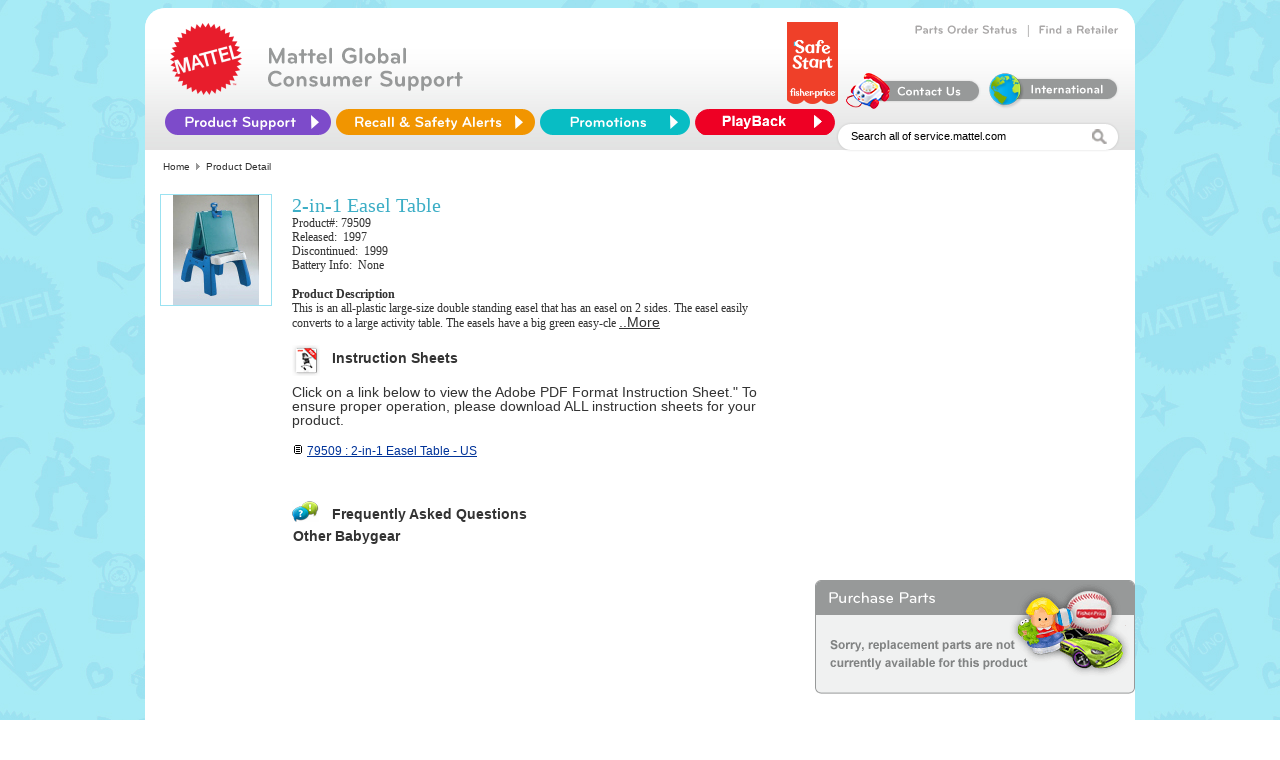

--- FILE ---
content_type: text/html; charset=utf-8
request_url: https://service.mattel.com/us/productDetail.aspx?prodno=79509&siteid=27
body_size: 15049
content:


<html template="http://www.mattelpartners.com/templates">

  <head>
    <title>Mattel and Fisher-Price Customer Center</title>
    <meta content="IE=edge" http-equiv="X-UA-Compatible" />

    <link rel="shortcut icon" href="img/HeaderLogo_new.png" type="image/png" />
    <link rel="shortcut icon" href="img/HeaderLogo_new.png" type="image/png" />

    <script language="javascript" SRC="/us/include/js/cssSelect.js"></script>
    <script language="javascript" SRC="/us/include/js/UIValidation.js"></script>
    <script language="javascript" SRC="/us/include/js/nav.js"></script>
    <script language="JavaScript" SRC="/us/include/js/webtrends_CSR_US.js"></script>
    <!--<LINK REL="stylesheet" TYPE="text/css" HREF="/us/include/css/newfooter.css" />-->
    <LINK REL="stylesheet" TYPE="text/css" HREF="/us/include/css/ServiceNew.css" />
    <!--[if IE]>
	<link href="/us/include/css/ServiceNewIE_092613.css?new1" rel="stylesheet" type="text/css">
	<![endif]-->
    <!--- Cufon -->
    <script TYPE="text/javascript" SRC="/us/include/js/jquery-1.8.0.min.js"></script>
    <script TYPE="text/javascript" SRC="/us/include/js/cufon-yui.js"></script>
    <script TYPE="text/javascript" SRC="/us/include/Bryant_Medium_500-Bryant_Bold_700.font.js"></script>
    <script type="text/javascript" src="/us/include/js/css_browser_selector_092613.js"></script>
    <script TYPE="text/javascript">
      Cufon.replace('.innerheader-text b, .order-links-text a');
      $(document).ready(function() {
      $("#innerheader-nav li#ProductSupport").hover(function() {
      $(this).addClass("hover-active");
      },function(){
      $(this).removeClass("hover-active ");
      });
      });
    </script>
    <script TYPE="text/javascript" SRC="/us/include/js/curvycorners.js"></script>

  </head>

  <body bgcolor="#ffffff">

    <div class="mainct">
      <div>

<script type="text/javascript">
    document.title = 'Mattel and Fisher-Price Customer Service - Product Detail';
</script>
<!-- Google tag (gtag.js) -->
<script async src="https://www.googletagmanager.com/gtag/js?id=G-T5P4BTZCVR"></script>
<script>
    window.dataLayer = window.dataLayer || [];
    function gtag() { dataLayer.push(arguments); }
    gtag('js', new Date());

    gtag('config', 'G-T5P4BTZCVR');
</script>
<!-- Google Tag Manager -->
<script>(function (w, d, s, l, i) {
    w[l] = w[l] || []; w[l].push({ 'gtm.start': new Date().getTime(), event: 'gtm.js' });
    var f = d.getElementsByTagName(s)[0], j = d.createElement(s), dl = l != 'dataLayer' ? '&l=' + l : '';
    j.async = true; j.src = 'https://www.googletagmanager.com/gtm.js?id=' + i + dl; f.parentNode.insertBefore(j, f);
})(window, document, 'script', 'dataLayer', 'GTM-KXRQBMXV');
</script>
<!-- End Google Tag Manager -->

<div id="Panel1">
	

<script language="JavaScript">

    function openpopup(url) {
        ai = window.open(url, 'ai', 'height=400,width=600,directories=no,toolbar=no,resizable=no,menubar=no,scrollbars=no');
        ai.focus();
    }

    function openInstructions(tmpVal) {
        var tmpstr = qrystr(tmpVal);
        tmpstr = replacePlus(tmpstr);
        tmp = window.open(tmpstr, '', 'width=800,height=600,resizable=yes,menubar=no,toolbar=no,scrollbars=yes');
        //	tmp = window.open(tmpVal,'instructions','width=400,height=350,resizable=yes,menubar=no,toolbar=no,scrollbars=yes');
        tmp.focus();
    }
</script>
<style type ="text/css">
    .videolink {
        color: #0000CD;
        text-decoration: none;
        FONT-SIZE: 14px;
    }
</style>
<style type ="text/css">
    .autocomplete_completionListElement {
        font-family: calibri;
        font-size: 15px;
        text-align: left;
        border: solid 1px #E8E8E8;
        line-height: 20px;
        padding: 0px;
        background-color: #F0F0F0;
        margin-left: 0px;
    }

    .autocomplete_highlightedListItem {
        font-family: calibri;
        font-size: 15px;
        text-align: left;
        background-color: #BEBEBE;
        cursor: pointer;
        color: #636363;
    }

    .autocomplete_listItem {
        border-bottom: solid 1px #E8E8E8;
        cursor: pointer;
        color: #636363;
        text-align: left;
        font-family: Calibri;
        font-size: 15px;
    }
</style>
                      <!--- Cufon -->
    <script TYPE="text/javascript" SRC="/us/include/js/jquery-1.8.0.min.js"></script>
    <script TYPE="text/javascript" SRC="/us/include/js/cufon-yui.js"></script>
    <script TYPE="text/javascript" SRC="/us/include/Bryant_Medium_500-Bryant_Bold_700.font.js"></script>
	<script type="text/javascript" src="/us/include/js/css_browser_selector.js"></script>

    <script TYPE="text/javascript">
        Cufon.replace('.innerheader-text b, .order-links-text a');
        function getParameterByName(name, url) {
            if (!url) url = window.location.href;
            name = name.replace(/[\[\]]/g, '\\$&');
            var regex = new RegExp('[?&]' + name + '(=([^&#]*)|&|#|$)'),
                results = regex.exec(url);
            if (!results) return null;
            if (!results[2]) return '';
            return decodeURIComponent(results[2].replace(/\+/g, ' '));
        }

    </script>
    <script TYPE="text/javascript" SRC="/us/include/js/curvycorners.js"></script>
	<script language = "javascript" SRC="/us/include/js/UIValidation.js"></script>
    <script type="text/javascript">
        if (event.keyCode == 13) {
            $('#image').click();
        }

        function redirectTo() {
            if ($get('Ntt').value == 'Search all of service.mattel.com' || $get('Ntt').value == '') {
                $get('Ntt').value = 'Enter keyword(s) or item #';
            }

            else {
                if ($get('Ntt').value == 'Enter keyword(s) or item #')
                    ;
                else

                    window.location = "/us/results.aspx?Ntt=" + $get('Ntt').value;
            }
        }

        function acePopulated(sender, e) {

            var behavior = $find('AutoCompleteEx');
            var target = behavior.get_completionList();
            var children = target.childNodes;
            var searchText = $get('Ntt').value;


            for (var i = 0; i < children.length; i++) {
                var child = children[i];
                var value = child._value;


                // Bold the searchText part of the value
                child.innerHTML = eval("value.replace(/(" + searchText + ")/i, '<b>$1</b>')");
            }


        }

        function aceSelected(sender, e) {
            var value = e.get_value();
            if (!value) {
                if (e._item.parentElement && e._item.parentElement.tagName == "LI")
                    value = e._item.parentElement.attributes["_value"].value;
                else if (e._item.parentElement && e._item.parentElement.parentElement.tagName == "LI")
                    value = e._item.parentElement.parentElement.attributes["_value"].value;
                else if (e._item.parentNode && e._item.parentNode.tagName == "LI")
                    value = e._item.parentNode._value;
                else if (e._item.parentNode && e._item.parentNode.parentNode.tagName == "LI")
                    value = e._item.parentNode.parentNode._value;
                else value = "";
            }
            var searchText = $get('Ntt').value;
            searchText = searchText.replace('null', '');

            sender.get_element().value = value;
            window.location = "/us/results.aspx?Ntt=" + value;
        }

    </script>
    
     <script type="text/javascript">
         function RedirectToLocatorSearch() {
             var input = document.getElementById('zip_postal_code').value;
             if (input == 'Zip/Postal Code' || input == '' || input.length <= 4) {
                 alert("Please enter a valid Zip/Postal Code");
             }
         }
      </script>
    
     <script TYPE="text/javascript">
         Cufon.replace('.innerheader-text b, .order-links-text a');
         $(document).ready(function () {
             $("#innerheader-nav li#ProductSupport").hover(function () {
                 $(this).addClass("hover-active");
             }, function () {
                 $(this).removeClass("hover-active ");
             });
         });
    </script>
     <LINK href="/us/include/css/tabs.css" type="text/css" rel="stylesheet">
     <form name="form1" method="post" action="./productDetail.aspx?prodno=79509&amp;siteid=27" id="form1">
	<div>
	<input type="hidden" name="__EVENTTARGET" id="__EVENTTARGET" value="" />
	<input type="hidden" name="__EVENTARGUMENT" id="__EVENTARGUMENT" value="" />
	<input type="hidden" name="__VIEWSTATE" id="__VIEWSTATE" value="/[base64]/[base64]/[base64]/PC9TUEFOPg0KPFA+wqA8L1A+ZAIDD2QWBGYPFQRiT3RoZXIgQmFieWdlYXIgOiAmbHQ7Rk9OVCBzaXplPTImZ3Q7SG93IGRvIEkgb3JkZXIgcmVwbGFjZW1lbnQgcGFydHMgZm9yIG15IHByb2R1Y3Q/[base64]/[base64]/IAE2AjEwATFkAgEPFQE9V2hhdCB0eXBlcyBvZiBGaXNoZXItUHJpY2XCrsKgIGJhYnkganVtcGVyb29zIGFyZSBhdmFpbGFibGU/IGQCCw9kFgRmDxUEjQFPdGhlciBCYWJ5Z2VhciA6ICZsdDtGT05UIHNpemU9MiZndDtXaGF0IGFyZSB0aGUgYmVzdCBraW5kIG9mIGJhdHRlcmllcyB0byB1c2UgaW4gRmlzaGVyLVByaWNlJiMxNzQ7IGFuZCBNYXR0ZWwmIzE3NDsgcHJvZHVjdHM/[base64]/pgKNs/5XvxcUqInKOA=" />
	</div>
	
<script type="text/javascript">
//<![CDATA[
var theForm = document.forms['form1'];
	if (!theForm) {
    theForm = document.form1;
}
	function __doPostBack(eventTarget, eventArgument) {
    if (!theForm.onsubmit || (theForm.onsubmit() != false)) {
        theForm.__EVENTTARGET.value = eventTarget;
        theForm.__EVENTARGUMENT.value = eventArgument;
        theForm.submit();
    }
}
	//]]>
</script>

	
<script src="/us/WebResource.axd?d=9DULcjV4uM5Eg6XGPG2Yk0K6AoMCbQH40ZIULqf2NtpsWVP1NQqM66nHU5PjeEN_S0GRWFBI_YTMcJ_aD9Eq29dT7ts1&amp;t=638350790636632920" type="text/javascript"></script>

	
<script src="/us/ScriptResource.axd?d=Y0mXfAP2WUSNJ13q537D60QXfPrIzG4r4fLXk10X5D-_JtmkJ60897PlMmj9G77hKwZb9sQuuQS512jeMGL4lbM-Lh8A-GYSN_ewxrwthjB4wy_BsEZbaqYwtU23fnjgT5CsCrfTs5Ttn_AHN_jjihK1OTB01pxAIBhTcIzz7VZIh13z0&amp;t=ffffffffadad19fc" type="text/javascript"></script>
<script type="text/javascript">
//<![CDATA[
if (typeof(Sys) === 'undefined') throw new Error('ASP.NET Ajax client-side framework failed to load.');
//]]>
</script>

<script src="/us/ScriptResource.axd?d=YUP6Ls7MkA5Aen51R4rgckS0Ro48pM0RV5V4c6SzQwEnD-6wlu4ID4U2MITKdY46L_OgYbYEC8ZxN5imHw2neX88aIbN7iPV4yLmJdkxRgcp_Kc27irCnOW8Z83aWSj6PmvpoidgHvj2X8GvPbFYIfgomd-ZN7kdIqLvEWkabvis0Jhf0&amp;t=ffffffffadad19fc" type="text/javascript"></script>
<script src="/us/ScriptResource.axd?d=PFf9C3X48mf8VMUbfOO0ZEKQXADjy5-p4GJPa2mo18qlzM63y5TiyG3QY2Cif53PFayR5lH77VCQsS1OI1Z5o4UXngi2jU95muSwpemZwr9PKiZtLDaU17N4LpKzC38zl8p_jtxLwl28KBFZ8sCBphH7mj41&amp;t=5f6a2d32" type="text/javascript"></script>
<script src="/us/ScriptResource.axd?d=u_Y4rUwyW-OMUubBjUnwEhpacYf9LSNlgun-yR3cqf74WWHtJ763ARZ0Nd0XURfJwa9yPtDWJZ2yk4W7BnWQfyYwBLo6fBvsRb-wFVCIggzMNEzGe45C6GmZcxpdVvxu_E6I3UQQ2LS77zfAutw6tgYPxqs1&amp;t=5f6a2d32" type="text/javascript"></script>
<script src="/us/ScriptResource.axd?d=M88T-9JZbD4dyl7gS57PJTC9zsPI1Y1U6YnLotGOqeWtReEWnnMJ0KPskIom2soiHyFdbajF8mItWiRHxK3gktJhR8m8SNzWTgHEA7jSL_B7hPF4pbViLqpsXr9kcx9kCrrWo8Lm_KGpZiW3QT8I_y7p4HQ1&amp;t=5f6a2d32" type="text/javascript"></script>
<script src="/us/ScriptResource.axd?d=Dfa4uR1uQo_de3SmyOYocJ3Xbw_96uLDwuKnZDMm_X8Ll2PfYVHv89IXNF4BdVYyu6Huoa99-g6MEyNGFUIufE42GuU66VfvsGXtpVtdJHtdz6UgU_aPGJwA9djfz92nsCXpE7n-LYLEpPKnG36-1eM-09g1&amp;t=5f6a2d32" type="text/javascript"></script>
<script src="/us/ScriptResource.axd?d=TQb8zPLYp8tTdy7LDQb7aM4e_oObUHzQtNUhEifMtd27ARiV7XFZDkbY1G2Xo7CrDJueYbuz20YA3Xt-SQmiLgkcrtVVp5cpPBzMSU3TV9XbKJ46FZhJyioZ1gl03KAriqyisLFswfUS2VoiFemFzQsdYEY1&amp;t=5f6a2d32" type="text/javascript"></script>
<script src="/us/ScriptResource.axd?d=oUohPWwi-s22LblSBdnBakKJJX6D2PeL_di8cy9eaYjT5KXlXT1XJJZvE2DvQ2q6kLbGH3YsNwl6cp3eQRkv960wqqbN46WBQQFpXsQgI49OYnfGg4p16UPs5Zd1w6U7XnE7QiIOw5t2Na445inJDghTQHk1&amp;t=5f6a2d32" type="text/javascript"></script>
<script src="/us/ScriptResource.axd?d=Hczf1BpdCrHnN1z9PDUMUvq6_6izAprptsWHjpgEkSm7cy3Zw9kK9pO8xyFUvt-6CT05PLWg2DRw2YOuUaDtkW4_pSHTQCrRJCp0ttECAOrjhU1Ddf0VwJnwcUGbY6XWW_hhSJGh0mKmR-BKTedr7vywvhtK46t9r019dvkvHzlLZw-50&amp;t=5f6a2d32" type="text/javascript"></script>
         <!-- Google Tag Manager (noscript) -->
<noscript><iframe src="https://www.googletagmanager.com/ns.html?id=GTM-KXRQBMXV"
height="0" width="0" style="display:none;visibility:hidden"></iframe></noscript>
<!-- End Google Tag Manager (noscript) -->
	<center>
      <div style ="height: 142px;	overflow: visible;	background: #fff url(/us/img/home/header_bkgd.jpg) repeat-x 0px 38px;	position: relative;
	z-index:25;	 border-radius: 20px 20px 0 0 ;	-moz-border-radius: 20px 20px 0 0;	-webkit-border-radius: 20px 20px 0 0;" >
        <div CLASS="innerheader-mattel-logo">
          <a HREF="/us/home.aspx" title="Home Page" onclick="TrackInterstitial('restofsite', 'Section', 'Header - Homepage')">
            <img SRC="img/HeaderLogo_new.png" BORDER="0"/>
          </a>
        </div>
        <div CLASS="innerheader-text">
          <b> Mattel Global <br />Consumer Support </b>
        </div>

        <div id="innerheader-order-links">
          <!--<div CLASS="order-links-text">
            <a HREF="http://www.surveymonkey.com/s/HTWZRPY" title="Web Site Survey" onclick="TrackInterstitial('restofsite', 'Section', 'Web Site Survey')">Web Site Survey</a>
          </div>
          &#160; | &#160;-->
          <div CLASS="order-links-text">
            <a HREF="/us/partsorder.aspx" title="Track your Parts Order" onclick="TrackInterstitial('restofsite', 'Section', 'Order Status')">Parts Order Status</a>
          </div>
          &#160; | &#160;
          <div CLASS="order-links-text">
            <a HREF="/us/locator_search.aspx" title="Find a Store Near You" onclick="TrackInterstitial('restofsite', 'Section', 'Store Locator')">Find a Retailer</a>
          </div>
          <br />
        <a href="https://shop.mattel.com/pages/safe-start" title="FP_SafeStart_Logo_Banner" onclick="TrackInterstitial('restofsite', 'Section', 'FP_SafeStart_Logo_Banner')">
              		<img src="img/home/FP_SafeStart_Logo_Banner.png" border="0" style="height:82px; margin-top: -15px; margin-bottom: 5px" alt="FP_SafeStart_Logo_Banner" />
            		</a>
          <div CLASS="order-links-img">
            <a HREF="/us/ContactUs.aspx" title="Self-service, Hours and Contact Information" onclick="TrackInterstitial('restofsite', 'Section', 'ContactUs icon');">
              <img SRC="img/home/contactUs.png" BORDER="0"/>
            </a>
          </div>
          <div CLASS="order-links-img">
            <a HREF="https://consumersupport.mattel.com/mattelsupport/s/create-case" title="International Consumers" onclick="TrackInterstitial('restofsite', 'Section', 'International Consumers icon')">
              <img SRC="img/home/international.png" BORDER="0"/>
            </a>
          </div>
        </div>
<div style ="height:12px;"></div>
        <ul id="innerheader-nav">
          <li id="ProductSupport">
            <a id="A1" HREF="#"></a>
            <ul CLASS="list">
              <li>
                <a HREF="/us/instruction_sheets.aspx" name="Instruction Sheets" title="Search for Instruction Sheets" onclick="TrackInterstitial('restofsite', 'Section', 'nav Instruction Sheets')">Instruction Sheets</a>
              </li>

              <li>
                <a HREF="/us/faq.aspx" name="FAQ Search" title="Find answers to commonly asked questions" onclick="TrackInterstitial('restofsite', 'Section', 'nav FAQs')">FAQs</a>
              </li>

              <li>
                <a HREF="/us/powerwheels_info.aspx" name="Power Wheels Service" title="Service Center finder, Instructions and Vehicle Registration" onclick="TrackInterstitial('restofsite', 'Section', 'nav Power Wheels')">Power Wheels Service</a>
              </li>

              
              <li>
                <a HREF="https://consumersupport.mattel.com/mattelsupport/s/product-registration" target="_blank" name="Product Registration" title="Consumer Relations Product Registration" onclick="TrackInterstitial('restofsite', 'Section', 'nav Product Registration')">Product Registration</a>
              </li>

              <li>
                <a HREF="https://store.mattel.com/transition.aspx?cmd=new&amp;transitionid=103&amp;cat=139&amp;sec=10796" title="Replacement Parts &amp; Add-ons" onclick="TrackInterstitial('restofsite', 'Section', 'nav Replacement Parts and Add-ons')">Replacement Parts &amp; Add-ons</a>
              </li>

              <li>
                <a HREF="/us/TechnicalProductsHome.aspx" name="Technical Support" title="Assistance with PC based USB products, online games, and apps for mobile devices" onclick="TrackInterstitial('restofsite', 'Section', 'nav TechSupport');">Technical Product Support</a>
              </li>
            </ul>
          </li>
         
          <li id="RecallSafety">
            <a id="A2" HREF="/us/recall.aspx" title="Recalls &amp; Safety Alerts" onclick="TrackInterstitial('restofsite', 'Section', 'Recalls &amp; Safety Alerts')"></a>
          </li> 
          <li id="Promotions">
            <a id="A3" HREF="/us/promotions.aspx" title="Promotions" onclick="TrackInterstitial('restofsite', 'Section', 'Promotions')"></a>
          </li>
             <li id="Playback">
            <a id="A4" HREF="/playback/signup.aspx" title="Playback" onclick="TrackInterstitial('restofsite', 'Section', 'Playback')"></a>
        </li>
        </ul>

        <div CLASS="innerheader-searchbox">
          
            <script type="text/javascript">
//<![CDATA[
Sys.WebForms.PageRequestManager._initialize('ScriptManager1', 'form1', [], [], [], 90, '');
	//]]>
</script>

    
    
              <input name="Ntt" type="text" id="Ntt" VALUE="Search all of service.mattel.com" name="Ntt" onfocus="if (this.value == &#39;Enter keyword(s) or item #&#39; || this.value == &#39;Search all of service.mattel.com&#39;) this.value=&#39;&#39;;" onblur="if (this.value==&#39;&#39;) this.value=&#39;Search all of service.mattel.com&#39;;" style="height:17px;width:240px;padding-top:2px; vertical-align:middle; border-style:none;" />
              
               <img src="/us/img/home/search_mag.jpg" id="image" alt="Click Go to Complete Your Search" border="0" onclick="redirectTo();return TrackInterstitial(&#39;restofsite&#39;, &#39;Section&#39;, &#39;Guided search GO button&#39;);" align="absMiddle" tabindex="3" style="padding-top:7px;" />
					  
    
          

         
        </div>
      </div>
      </center>

<script type="text/javascript">
     //for QM
     (function () {        
         var qtm = document.createElement('script'); qtm.type = 'text/javascript'; qtm.async = 1;
         qtm.src = 'https://cdn.quantummetric.com/qscripts/quantum-mattel.js';
         var d = document.getElementsByTagName('script')[0];
         !window.QuantumMetricAPI && d.parentNode.insertBefore(qtm, d);
     })();
    </script>

<div align="left" width="705" class="breadcrumb"><span id="Migrated_breadCrumb_lblBreadCrumb">&nbsp;<a href='/us/home.aspx' class='breadcrumb'>Home</a><img src='/us/img/spacer.gif' alt='' width='3' height='1' border='0'>
<img src='/us/img/breadcrumb_arrow.gif' alt='' width='4' height='7' border='0'>
<img src='/us/img/spacer.gif' alt='' width='3' height='1' border='0'>Product Detail</span></div>

<div id="Table1">  
        
    <div class="product-detail-container">

                <div class="product-info-detail-img">
		            <a id="lnkThump"><img src="https://service.mattel.com/us/img/prod/110/fp79509pr1.jpg" id="thumpImage" border="0" width="86" height="110" /></a>
		        </div>

                <span id="lblName" class="productPagehead">2-in-1 Easel Table</span>

                

                <div id="trProductInfo">Product#:&nbsp;79509<br>Released: &nbsp;1997<br>Discontinued: &nbsp;1999<br>Battery Info: &nbsp;None</div>
                        
		        <div id="trDesc">
                    <div>
                        <strong>Product Description</strong>
                    </div>
			        <span id="lblProductDesc">This is an all-plastic large-size double standing easel that has an easel on 2 sides. The easel easily converts to a large activity table. The easels have a big green easy-cle&nbsp;<a href= "/us/productPopup.aspx?prodno=79509&siteid=27">..More</a></span>
		        </div>

        <!--SCTASK0445417 - Service.mattel.com - GGP91 Comic Maker for Minecraft -->
			
            <!--SCTASK0445417 - Service.mattel.com - FWK44 Hot Wheels Augmoto Augmented Reality Racing Track Set-->
			
			<!--SCTASK0445417 - Service.mattel.com - FWP45 Hot Wheels Rocket League RC Rivals Set-->
			
        <!--SCTASK0496844-- Service.mattel.com - Disclamer in red color-->
         
			<!--SCTASK0609556-->
			
			<!--SCTASK0609553-->
			
     

                <div class="product-technical-detail">

                <div id="trInstructionSheets" class="instructionSheetSection">
			        
    <script type="text/javascript">									
	function openpopup(url) {
	    ai = window.open(url,'ai','height=400,width=600,directories=no,toolbar=no,resizable=no,menubar=no,scrollbars=no');
		ai.focus();
	}
</script>

<script type="text/javascript">
	function TrackInstructionEvents(tURL) {
        var lsRegExp = /\+/g;
        tURL = tURL.replace(/`/gi, "'");                       
        tURL=String(unescape(tURL)).replace(lsRegExp, " ");
        // document.write(tURL);	
        //  alert(tURL);         
        TrackInterstitial('isheet', 'filename', tURL);		
    }
</script>

<div class="instruction-detail">
    <div class="instruction-header">
        <img alt="" src="/us/img/icon_instructions.gif" />
        <p><strong>Instruction Sheets</strong></p>
    </div>
    
    <div class="instruction-desc">
        <p>Click on a link below to view the Adobe PDF Format Instruction Sheet."
        To ensure proper operation, please download ALL instruction sheets for your product.</p>
    </div>
    
    <table id="UCInstructionSheets1_dListInstructionSheet" cellspacing="0" border="0" style="border-collapse:collapse;">
		<tr>
			<td>
            <div class="test-underline">
                <img src="/us/img/icon_acrobat.gif" width="10" height="11" alt="" border="0">

                <a href="Javascript:openpopup('/instruction_sheets/79509-0920.pdf')" id="UCInstructionSheets1_dListInstructionSheet_ctl00_lnkInstruction" class="medium" onclick="TrackInstructionEvents(&#39;79509:2-in-1 Easel Table&#39;)">
                    79509 : 2-in-1 Easel Table - US
                </a>
            </div>        
                                                
            
            
                                                   
        </td>
		</tr>
	</table>
              
</div>

  				
                </div>                
                    <br />
                

                
                
                
                
                
                
                
                
                
                
                
                   

                   
                   
                  

                   

                 

                  

                  

                

                

                 

                 

                 
                
                  
                

                 

                  

                 

				
				 
				 
				
				<!--TASK0838885-->
				
                     <!--SCTASK0453797-- added video link for GXH09 product-->
                     
                    <!--SCTASK0474698 - Add video link to GRJ52-->
                    
                     <!--SCTASK0479691 add video link for FRC29-->
                    
                    <!--SCTASK0479691 add video link for GMF65-->
                    
                    <!--SCTASK0479691 add video link for HCK91-->
                    
                    <!--SCTASK0486894 add video link for GRG93-->
                    
               <!--SCTASK0359538 - added - 05/13/2021 -->
                
				<!--SCTASK0539660 -  Please add video links on service.mattel.com and m.service.mattel.com-->
				
				
				
				
                     </div>
                    <!--SCTASK0956538 add video link for HMX10-->
                     

        <!-- - Add video link to HWB37-->
                    
                 <br />         
        <!-- - Add video link to JDD72-->
                    
                 <br />              
            <!--SCTASK0087626 - Service.mattel.com addition of tile in product files -->
            
                    
				
                    
           
                
              
                
                    
                    <!---->
              
                <div id="trFAQ" class="FAQSection">                
				    

<script>
    openID = 0;
    function WM_toggle(id) {

        if (document.all) {

            if (document.all[id]) {

                if (document.all[id].style.display == 'none') {
                    //  document.all[imgid].src="/us/img/btnMinus.gif";
                    document.all[id].style.display = '';
                    if (openID != 0) {
                        document.all[openID].style.display = 'none';
                        //  document.all[imgid].src="/us/img/btnPlus.gif";
                    }
                }
                else {
                    document.all[id].style.display = 'none';
                    //  document.all[imgid].src="/us/img/btnPlus.gif";
                }
                if (openID == id) openID = 0; else openID = id;
            }
        } else if (document.getElementById) {

            if (document.getElementById(id)) {
                if (document.getElementById(id).style.display == 'none') {

                    document.getElementById(id).style.display = 'block';
                    // document.all[imgid].src="/us/img/btnMinus.gif";
                    if (openID != 0) {
                        document.getElementById(openID).style.display = 'none';
                        //  document.all[imgid].src="/us/img/btnPlus.gif";
                    }
                }
                else {
                    document.getElementById(id).style.display = 'none';
                    //  document.all[imgid].src="/us/img/btnPlus.gif";
                }
                if (openID == id) openID = 0; else openID = id;
            }
        }
    }

    function WM_toggle1(id) {
        var divArray = document.getElementsByName("divanswer");
        for (i = 0; i < divArray.length; i++) {
            alert(divArray[i].id);
        }
    }
</script>

<script language="JavaScript">
    function TrackEvents(tURL) {      
        var lsRegExp = /\+/g;
        tURL = tURL.replace(/`/gi, "'");
        tURL = String(unescape(tURL)).replace(lsRegExp, " ");
        // testt=htmlEncode(tURL);
        //  document.getElementById("test").innerHTML=testt;	
        //document.write(tURL);
        //alert(tURL);         
        //TrackInterstitial('FAQ', 'Section', tURL);
    }

    function htmlEncode(s) {
        var elm = document.createElement("div");
        elm.innerText = elm.textContent = s;
        s = elm.innerHTML;
        delete elm;
        return s;
    }

    function RedirectToResult(str) {
        var questionText = document.getElementById('questiontext').textContent.trim();
        if (questionText == 'How do I install a previously downloaded app?') {
            window.open('https://service.mattel.com/us/include/pdf/InstallPreviouslyDownloadedApp_Overview3Platforms.pdf', 'ai', 'height=400,width=600,directories=no,toolbar=no,resizable=no,menubar=no,scrollbars=no');
        }
        else {
            document.location.href = str
        }
    }

</script>


<div class="faq-detail">
    <div class="faq-header">
        <img src="/us/img/icon_faqs.gif">
        <p><strong>Frequently Asked Questions</strong></p>
    </div>

    <table id="UCFAQ1_dListFAQ" cellspacing="0" border="0" style="border-collapse:collapse;">
		<tr>
			<td>
            <div class="qustion-section">
                <a href="javascript:WM_toggle('divanswer01 6');">
                    <b>Other Babygear</b>
                </a>
            </div>

            <div id="divanswer01 6" style="display: none;">
                <table id="UCFAQ1_dListFAQ_ctl00_dListQuestions" cellspacing="0" border="0" style="border-collapse:collapse;">
				<tr>
					<td>
                        <div class="answer-section">
                            <img src="img/icon_faqs.gif" border="0">
                            <a class="medium" id="questiontext" href="Javascript:TrackEvents('Other Babygear : &lt;FONT size=2&gt;Is my product JPMA certified?&lt;/FONT&gt; ');javascript:RedirectToResult('/us/FAQ_Results.aspx?CatID=6&index=0&flag=1&siteid=27&prodno=79509'); ">
                                <FONT size=2>Is my product JPMA certified?</FONT> 
                            </a>
                        </div>

                        <input name="UCFAQ1$dListFAQ$ctl00$dListQuestions$ctl00$hdnCategoryName" type="hidden" id="UCFAQ1_dListFAQ_ctl00_dListQuestions_ctl00_hdnCategoryName" />
                    </td>
				</tr><tr>
					<td>
                        <div class="answer-section">
                            <img src="img/icon_faqs.gif" border="0">
                            <a class="medium" id="questiontext" href="Javascript:TrackEvents('Other Babygear : &lt;FONT size=2&gt;What does JPMA stand for?&lt;/FONT&gt;&lt;/FONT&gt; ');javascript:RedirectToResult('/us/FAQ_Results.aspx?CatID=6&index=1&flag=1&siteid=27&prodno=79509'); ">
                                <FONT size=2>What does JPMA stand for?</FONT></FONT> 
                            </a>
                        </div>

                        <input name="UCFAQ1$dListFAQ$ctl00$dListQuestions$ctl01$hdnCategoryName" type="hidden" id="UCFAQ1_dListFAQ_ctl00_dListQuestions_ctl01_hdnCategoryName" />
                    </td>
				</tr><tr>
					<td>
                        <div class="answer-section">
                            <img src="img/icon_faqs.gif" border="0">
                            <a class="medium" id="questiontext" href="Javascript:TrackEvents('Other Babygear : &lt;SPAN style=`FONT-SIZE: 10pt; FONT-FAMILY: &quot;Verdana&quot;,sans-serif; LINE-HEIGHT: 115%; mso-fareast-font-family: Calibri; mso-bidi-font-family: &quot;Times New Roman&quot;; mso-fareast-theme-font: minor-latin; mso-bidi-theme-font: minor-bidi; mso-ansi-language: EN-US; mso-fareast-language: EN-US; mso-bidi-language: AR-SA`&gt;I just bought my baby gear, and I’m missing/ lost my instructions. What can I do?&lt;/SPAN&gt;
&lt;P&gt;&#160;&lt;/P&gt;');javascript:RedirectToResult('/us/FAQ_Results.aspx?CatID=6&index=2&flag=1&siteid=27&prodno=79509'); ">
                                <SPAN style='FONT-SIZE: 10pt; FONT-FAMILY: "Verdana",sans-serif; LINE-HEIGHT: 115%; mso-fareast-font-family: Calibri; mso-bidi-font-family: "Times New Roman"; mso-fareast-theme-font: minor-latin; mso-bidi-theme-font: minor-bidi; mso-ansi-language: EN-US; mso-fareast-language: EN-US; mso-bidi-language: AR-SA'>I just bought my baby gear, and I’m missing/ lost my instructions. What can I do?</SPAN>
<P> </P>
                            </a>
                        </div>

                        <input name="UCFAQ1$dListFAQ$ctl00$dListQuestions$ctl02$hdnCategoryName" type="hidden" id="UCFAQ1_dListFAQ_ctl00_dListQuestions_ctl02_hdnCategoryName" />
                    </td>
				</tr><tr>
					<td>
                        <div class="answer-section">
                            <img src="img/icon_faqs.gif" border="0">
                            <a class="medium" id="questiontext" href="Javascript:TrackEvents('Other Babygear : &lt;FONT size=2&gt;How do I order replacement parts for my product?&lt;/FONT&gt; ');javascript:RedirectToResult('/us/FAQ_Results.aspx?CatID=6&index=3&flag=1&siteid=27&prodno=79509'); ">
                                <FONT size=2>How do I order replacement parts for my product?</FONT> 
                            </a>
                        </div>

                        <input name="UCFAQ1$dListFAQ$ctl00$dListQuestions$ctl03$hdnCategoryName" type="hidden" id="UCFAQ1_dListFAQ_ctl00_dListQuestions_ctl03_hdnCategoryName" />
                    </td>
				</tr><tr>
					<td>
                        <div class="answer-section">
                            <img src="img/icon_faqs.gif" border="0">
                            <a class="medium" id="questiontext" href="Javascript:TrackEvents('Other Babygear : &lt;P&gt;&lt;FONT size=2&gt;Are your baby gear products JPMA certified?&lt;/FONT&gt; &lt;/P&gt;');javascript:RedirectToResult('/us/FAQ_Results.aspx?CatID=6&index=4&flag=1&siteid=27&prodno=79509'); ">
                                <P><FONT size=2>Are your baby gear products JPMA certified?</FONT> </P>
                            </a>
                        </div>

                        <input name="UCFAQ1$dListFAQ$ctl00$dListQuestions$ctl04$hdnCategoryName" type="hidden" id="UCFAQ1_dListFAQ_ctl00_dListQuestions_ctl04_hdnCategoryName" />
                    </td>
				</tr><tr>
					<td>
                        <div class="answer-section">
                            <img src="img/icon_faqs.gif" border="0">
                            <a class="medium" id="questiontext" href="Javascript:TrackEvents('Other Babygear : &lt;FONT size=2&gt;Does Fisher-Price&amp;nbsp;have a multiple birth program?&lt;/FONT&gt; ');javascript:RedirectToResult('/us/FAQ_Results.aspx?CatID=6&index=5&flag=1&siteid=27&prodno=79509'); ">
                                <FONT size=2>Does Fisher-Price&nbsp;have a multiple birth program?</FONT> 
                            </a>
                        </div>

                        <input name="UCFAQ1$dListFAQ$ctl00$dListQuestions$ctl05$hdnCategoryName" type="hidden" id="UCFAQ1_dListFAQ_ctl00_dListQuestions_ctl05_hdnCategoryName" />
                    </td>
				</tr><tr>
					<td>
                        <div class="answer-section">
                            <img src="img/icon_faqs.gif" border="0">
                            <a class="medium" id="questiontext" href="Javascript:TrackEvents('Other Babygear : &lt;FONT size=2&gt;How do I register my baby gear so I can be notified in the event of a recall?&lt;/FONT&gt; ');javascript:RedirectToResult('/us/FAQ_Results.aspx?CatID=6&index=6&flag=1&siteid=27&prodno=79509'); ">
                                <FONT size=2>How do I register my baby gear so I can be notified in the event of a recall?</FONT> 
                            </a>
                        </div>

                        <input name="UCFAQ1$dListFAQ$ctl00$dListQuestions$ctl06$hdnCategoryName" type="hidden" id="UCFAQ1_dListFAQ_ctl00_dListQuestions_ctl06_hdnCategoryName" />
                    </td>
				</tr><tr>
					<td>
                        <div class="answer-section">
                            <img src="img/icon_faqs.gif" border="0">
                            <a class="medium" id="questiontext" href="Javascript:TrackEvents('Other Babygear : &lt;FONT size=2&gt;Do you have a list of the latest product recalls?&lt;/FONT&gt; ');javascript:RedirectToResult('/us/FAQ_Results.aspx?CatID=6&index=7&flag=1&siteid=27&prodno=79509'); ">
                                <FONT size=2>Do you have a list of the latest product recalls?</FONT> 
                            </a>
                        </div>

                        <input name="UCFAQ1$dListFAQ$ctl00$dListQuestions$ctl07$hdnCategoryName" type="hidden" id="UCFAQ1_dListFAQ_ctl00_dListQuestions_ctl07_hdnCategoryName" />
                    </td>
				</tr><tr>
					<td>
                        <div class="answer-section">
                            <img src="img/icon_faqs.gif" border="0">
                            <a class="medium" id="questiontext" href="Javascript:TrackEvents('Other Babygear : &lt;FONT size=2&gt;Where can I find washing instructions for my baby gear (bouncer, swing, high chair)?&lt;/FONT&gt; ');javascript:RedirectToResult('/us/FAQ_Results.aspx?CatID=6&index=8&flag=1&siteid=27&prodno=79509'); ">
                                <FONT size=2>Where can I find washing instructions for my baby gear (bouncer, swing, high chair)?</FONT> 
                            </a>
                        </div>

                        <input name="UCFAQ1$dListFAQ$ctl00$dListQuestions$ctl08$hdnCategoryName" type="hidden" id="UCFAQ1_dListFAQ_ctl00_dListQuestions_ctl08_hdnCategoryName" />
                    </td>
				</tr><tr>
					<td>
                        <div class="answer-section">
                            <img src="img/icon_faqs.gif" border="0">
                            <a class="medium" id="questiontext" href="Javascript:TrackEvents('Other Babygear : &lt;SPAN style=`FONT-SIZE: 10pt; FONT-FAMILY: &quot;Verdana&quot;,sans-serif; LINE-HEIGHT: 115%; mso-fareast-font-family: Calibri; mso-fareast-theme-font: minor-latin; mso-bidi-font-family: &quot;Times New Roman&quot;; mso-bidi-theme-font: minor-bidi; mso-ansi-language: EN-US; mso-fareast-language: EN-US; mso-bidi-language: AR-SA`&gt;&lt;FONT face=&quot;Verdana, Arial, Helvetica, sans-serif&quot;&gt;Where can I find battery requirements for my baby gear (bouncer, swing, high chair)?&lt;/FONT&gt;&lt;/SPAN&gt; ');javascript:RedirectToResult('/us/FAQ_Results.aspx?CatID=6&index=9&flag=1&siteid=27&prodno=79509'); ">
                                <SPAN style='FONT-SIZE: 10pt; FONT-FAMILY: "Verdana",sans-serif; LINE-HEIGHT: 115%; mso-fareast-font-family: Calibri; mso-fareast-theme-font: minor-latin; mso-bidi-font-family: "Times New Roman"; mso-bidi-theme-font: minor-bidi; mso-ansi-language: EN-US; mso-fareast-language: EN-US; mso-bidi-language: AR-SA'><FONT face="Verdana, Arial, Helvetica, sans-serif">Where can I find battery requirements for my baby gear (bouncer, swing, high chair)?</FONT></SPAN> 
                            </a>
                        </div>

                        <input name="UCFAQ1$dListFAQ$ctl00$dListQuestions$ctl09$hdnCategoryName" type="hidden" id="UCFAQ1_dListFAQ_ctl00_dListQuestions_ctl09_hdnCategoryName" />
                    </td>
				</tr><tr>
					<td>
                        <div class="answer-section">
                            <img src="img/icon_faqs.gif" border="0">
                            <a class="medium" id="questiontext" href="Javascript:TrackEvents('Other Babygear : What types of Fisher-Price&#174;&#160; baby jumperoos are available? ');javascript:RedirectToResult('/us/FAQ_Results.aspx?CatID=6&index=10&flag=1&siteid=27&prodno=79509'); ">
                                What types of Fisher-Price®  baby jumperoos are available? 
                            </a>
                        </div>

                        <input name="UCFAQ1$dListFAQ$ctl00$dListQuestions$ctl10$hdnCategoryName" type="hidden" id="UCFAQ1_dListFAQ_ctl00_dListQuestions_ctl10_hdnCategoryName" />
                    </td>
				</tr><tr>
					<td>
                        <div class="answer-section">
                            <img src="img/icon_faqs.gif" border="0">
                            <a class="medium" id="questiontext" href="Javascript:TrackEvents('Other Babygear : &lt;FONT size=2&gt;What are the best kind of batteries to use in Fisher-Price&#174; and Mattel&#174; products?&lt;/FONT&gt; ');javascript:RedirectToResult('/us/FAQ_Results.aspx?CatID=6&index=11&flag=1&siteid=27&prodno=79509'); ">
                                <FONT size=2>What are the best kind of batteries to use in Fisher-Price® and Mattel® products?</FONT> 
                            </a>
                        </div>

                        <input name="UCFAQ1$dListFAQ$ctl00$dListQuestions$ctl11$hdnCategoryName" type="hidden" id="UCFAQ1_dListFAQ_ctl00_dListQuestions_ctl11_hdnCategoryName" />
                    </td>
				</tr>
			</table>
            </div>

            <input name="UCFAQ1$dListFAQ$ctl00$catname" type="hidden" id="UCFAQ1_dListFAQ_ctl00_catname" value="Other Babygear" />

            <input name="UCFAQ1$dListFAQ$ctl00$hdnCategoryId" type="hidden" id="UCFAQ1_dListFAQ_ctl00_hdnCategoryId" value="6" />
            <input name="UCFAQ1$dListFAQ$ctl00$hdnidentifier" type="hidden" id="UCFAQ1_dListFAQ_ctl00_hdnidentifier" value="1" />

        </td>
		</tr>
	</table>
</div>




                </div>
                
                       
                          
                       
                      
                       
                       
                
    </div>


    </div>
 
 
    <div id="divServiceParts">
	
    		
           
         

                <div id="trServiceBrandParts2">
                    
                    
                    <div id="trNoParts" class="noparts">
                    </div>

                </div>
                <!--SCTASK0087626 - Service.mattel.com addition of tile in product files -->  
                

            
    </div>
</div>
 
	<div>

		<input type="hidden" name="__VIEWSTATEGENERATOR" id="__VIEWSTATEGENERATOR" value="913101CA" />
		<input type="hidden" name="__EVENTVALIDATION" id="__EVENTVALIDATION" value="/wEdABH8Oq+Hszi7ea/lnV/9DXRiylssr+jRRWdwasmLP5494s2js15Mh0ihD382RrVHQn6SUfZ6nolHb9v/4SFgmNptWeK9W2fMVqvu7GSDjOK6iJvv/LBtxOmnXVGFxVuK8KBz+viT0rXyoG+ulmTJsi3qBBqdsc+Dh6eE5yoVRRkfrpfTwRz1N+lQ1pyG+8yx4a1sZYKsjuNwisjc/LR/zeKE7WL67W9J6ygj+NG5QPp0+I75oIKofGCZXcOvuepLRuuuUhDs0Hy31eLydHNfjvjlCJvcIMWHESRldWwc8SPnpw4ur08p7ya42z7Ok7Dh4xTC2Bz8VB9kLT5R0HcxX9VjBGQu5y+9JOqv6HvmRStw7GARWV7duP0iF89Kby+Z2WLAenZc" />
	</div>
	
<script type="text/javascript">
//<![CDATA[
Sys.Application.add_init(function() {
    $create(AjaxControlToolkit.AutoCompleteBehavior, {"completionInterval":0,"completionListCssClass":"autocomplete_completionListElement","completionListItemCssClass":"autocomplete_listItem","delimiterCharacters":"","highlightedItemCssClass":"autocomplete_highlightedListItem","id":"AutoCompleteEx","minimumPrefixLength":1,"serviceMethod":"GetProductList","servicePath":"AutoFill.asmx","showOnlyCurrentWordInCompletionListItem":true}, {"itemSelected":aceSelected,"populated":acePopulated}, null, $get("Ntt"));
});
//]]>
</script>
</form>

</div>
<script type="text/javascript">
    //for QM
    (function () {
        var qtm = document.createElement('script'); qtm.type = 'text/javascript'; qtm.async = 1;
        qtm.src = 'https://cdn.quantummetric.com/qscripts/quantum-mattel.js';
        var d = document.getElementsByTagName('script')[0];
        !window.QuantumMetricAPI && d.parentNode.insertBefore(qtm, d);
    })();
</script>

        
        <div style="clear:both"> </div>
        <div class="footer">
          <div class="centered clearfix">

            <div class="footer-navigation" style="float: left">
              <div class="footer-links-holder">
                <a>
                  <img src="/us/img/footerimg/Mattelribbon.svg" alt="" width="267" />
                </a>
              </div>
            </div>
            <div class="social follow-mattel" style="float: right; width: 300px">
              <a target="_blank" href="http://www.facebook.com/Mattel" class="facebook">
                <img src="/us/img/footerimg/facebook.svg" alt="" />
              </a>
              <a target="_blank" href="http://www.twitter.com/Mattel" class="insta">
                <img src="/us/img/footerimg/insta.svg" alt="" />
              </a>
              <a target="_blank" href="http://www.youtube.com/user/MattelShop" class="youtube">
                <img src="/us/img/footerimg/youtube.svg" alt="" />
              </a>
              <a target="_blank" href="https://www.linkedin.com/company/mattel/" class="linkedin">
                <img src="/us/img/footerimg/linkedin.svg" alt="" />
              </a>
            </div>
          </div>
          <div class="centered clearfix">
            <div class="footer-navigation">
              <div class="footer-links-holder">
                <h3>Shop & Learn</h3>
                <ul class="footer-links">
                  <li>
                    <a target="_blank" href="https://shop.mattel.com/?_ga=2.235150600.803367769.1711626307-349098388.1709135742">Shop Mattel</a>
                  </li>
                  <li>
                    <a target="_blank" href="https://www.americangirl.com/">Shop American Girl</a>
                  </li>
                  <li>
                    <a target="_blank" href="https://creations.mattel.com/">Shop Mattel Creations</a>
                  </li>
                  <li>
                    <a target="_blank" href="https://shop.mattel.com/pages/barbie?_ga=2.186405280.803367769.1711626307-349098388.1709135742">Shop Barbie</a>
                  </li>
                  <li>
                    <a target="_blank" href="https://shop.mattel.com/pages/hot-wheels?_ga=2.108065730.1511346186.1715609297-1479241140.1715609297">Shop Hot Wheels</a>
                  </li>
                  <li>
                    <a target="_blank" href="https://shop.mattel.com/pages/fisher-price?_ga=2.7608050.1511346186.1715609297-1479241140.1715609297">Shop Fisher-Price</a>
                  </li>
                  <li>
                    <a target="_blank" href="https://shop.mattel.com/blogs/playroom?_ga=2.82391382.1511346186.1715609297-1479241140.1715609297">Mattel Playroom</a>
                  </li>
                </ul>
              </div>
              <div class="footer-links-holder mobile-help">
                <h3>Contact</h3>
                <ul class="footer-links">
                  <li>
                    <a target="_blank" href="https://corporate.mattel.com/contact-us">General Inquiries</a>
                  </li>
                  <li>
                    <a target="_blank" href="https://service.mattel.com/us/home.aspx">Customer Service</a>
                  </li>
                  <li>
                    <a target="_blank" href="https://corporate.mattel.com/contact-us#media-contacts">Corporate Communications</a>
                  </li>
                </ul>
              </div>
              <div class="footer-links-holder desktop-help">
                <h3>Helpful Links</h3>
                <ul class="footer-links">
                  <li>
                    <a target="_blank" href="https://www.mymattelideas.com/">Submit Product Ideas</a>
                  </li>
                  <li>
                    <a target="_blank" href="https://store.mattel.com/transition.aspx?cmd=new&transitionid=103&cat=139&sec=8713">Replacement Parts</a>
                  </li>
                  <li>
                    <a target="_blank" href="https://consumersupport.mattel.com/mattelsupport/s/product-registration">Product Registration</a>
                  </li>
                  <li>
                    <a target="_blank" href="https://service.mattel.com/us/recall.aspx?_ga=2.79950231.1631940247.1711955769-349098388.1709135742">Recall & Safety</a>
                  </li>

                </ul>
              </div>
              <div class="footer-links-holder desktop-help">
                <h3>About Mattel</h3>
                <ul class="footer-links">
                  <li>
                    <a target="_blank" href="https://about.mattel.com/?_ga=2.82575126.1631940247.1711955769-349098388.1709135742">Mattel.com</a>
                  </li>
                  <li>
                    <a target="_blank" href="https://corporate.mattel.com/careers">Careers</a>
                  </li>
                  <li>
                    <a target="_blank" href="https://investors.mattel.com/overview/default.aspx">Investor Relations</a>
                  </li>
                </ul>
              </div>
              <div class="footer-links-holder">
                <h3>Legal</h3>
                <ul class="footer-links">
                  <li>
                    <a target="_blank" href="https://shop.mattel.com/pages/terms-conditions">Terms & Conditions</a>
                  </li>
                  <li>
                    <a target="_blank" href="https://shop.mattel.com/pages/privacy-statement?_ga=2.149683766.1631940247.1711955769-349098388.1709135742">Privacy Statement</a>
                  </li>
                  <li>
                    <a target="_blank" href="https://shop.mattel.com/pages/cookies-and-technologies?_ga=2.149683766.1631940247.1711955769-349098388.1709135742">Cookies & Technology</a>
                  </li>
                  <li>
                    <a target="_blank" href="https://corporate.mattel.com/mattel-shopping-terms">Terms of Sale</a>
                  </li>
                  <li>
                    <a id="teconsent"></a>
                  </li>
                  <li>
                    <a id="irmlink"></a>
                  </li>
                  <li>
                    <a target="_blank" href="https://corporate.mattel.com/accessibility-statement">Accessibility Statement</a>
                  </li>
                </ul>
              </div>
            </div>
          </div>
          <div class="bottom-bar" style="text-align:center">
            <span>
              © 2025 Mattel. All Rights Reserved.
            </span>
          </div>
        </div>
      </div>
    </div>


    <script async="async" src="//consent.truste.com/notice?domain=mattel.com&c=teconsent&js=bb&noticeType=bb&text=true&irmc=irmlink" crossorigin=""></script>

  <script type="text/javascript" src="/_Incapsula_Resource?SWJIYLWA=719d34d31c8e3a6e6fffd425f7e032f3&ns=7&cb=274110953" async></script></body>
</html>

--- FILE ---
content_type: application/javascript
request_url: https://service.mattel.com/us/include/js/curvycorners.js
body_size: 8425
content:
function browserdetect(){var b=navigator.userAgent.toLowerCase();this.isIE=b.indexOf("msie")>-1;if(this.isIE){this.ieVer=/msie\s(\d\.\d)/.exec(b)[1];this.quirksMode=!document.compatMode||document.compatMode.indexOf("BackCompat")>-1;this.get_style=function(f,h){if(!(h in f.currentStyle)){return""}var d=/^([\d.]+)(\w*)/.exec(f.currentStyle[h]);if(!d){return f.currentStyle[h]}if(d[1]==0){return"0"}if(d[2]&&d[2]!=="px"){var c=f.style.left;var g=f.runtimeStyle.left;f.runtimeStyle.left=f.currentStyle.left;f.style.left=d[1]+d[2];d[0]=f.style.pixelLeft;f.style.left=c;f.runtimeStyle.left=g}return d[0]};this.supportsCorners=false}else{this.ieVer=this.quirksMode=0;this.get_style=function(c,d){d=d.replace(/([a-z])([A-Z])/g,"$1-$2").toLowerCase();return document.defaultView.getComputedStyle(c,"").getPropertyValue(d)};this.isSafari=b.indexOf("safari")!=-1;this.isWebKit=b.indexOf("webkit")!=-1;this.isOp="opera" in window;if(this.isOp){this.supportsCorners=(this.isOp=window.opera.version())>=10.5}else{if(!this.isWebkit){if(!(this.isMoz=b.indexOf("firefox")!==-1)){for(var a=document.childNodes.length;--a>=0;){if("style" in document.childNodes[a]){this.isMoz="MozBorderRadius" in document.childNodes[a].style;break}}}}this.supportsCorners=this.isWebKit||this.isMoz}}}var curvyBrowser=new browserdetect;if(curvyBrowser.isIE){try{document.execCommand("BackgroundImageCache",false,true)}catch(e){}}function curvyCnrSpec(a){this.selectorText=a;this.tlR=this.trR=this.blR=this.brR=0;this.tlu=this.tru=this.blu=this.bru="";this.antiAlias=true}curvyCnrSpec.prototype.setcorner=function(b,c,a,d){if(!b){this.tlR=this.trR=this.blR=this.brR=parseInt(a);this.tlu=this.tru=this.blu=this.bru=d}else{var f=b.charAt(0)+c.charAt(0);this[f+"R"]=parseInt(a);this[f+"u"]=d}};curvyCnrSpec.prototype.get=function(d){if(/^(t|b)(l|r)(R|u)$/.test(d)){return this[d]}if(/^(t|b)(l|r)Ru$/.test(d)){var c=d.charAt(0)+d.charAt(1);return this[c+"R"]+this[c+"u"]}if(/^(t|b)Ru?$/.test(d)){var b=d.charAt(0);b+=this[b+"lR"]>this[b+"rR"]?"l":"r";var a=this[b+"R"];if(d.length===3&&d.charAt(2)==="u"){a+=this[b="u"]}return a}throw new Error("Don't recognize property "+d)};curvyCnrSpec.prototype.radiusdiff=function(a){if(a!=="t"&&a!=="b"){throw new Error("Param must be 't' or 'b'")}return Math.abs(this[a+"lR"]-this[a+"rR"])};curvyCnrSpec.prototype.setfrom=function(a){this.tlu=this.tru=this.blu=this.bru="px";if("tl" in a){this.tlR=a.tl.radius}if("tr" in a){this.trR=a.tr.radius}if("bl" in a){this.blR=a.bl.radius}if("br" in a){this.brR=a.br.radius}if("antiAlias" in a){this.antiAlias=a.antiAlias}};curvyCnrSpec.prototype.cloneOn=function(f){var j=["tl","tr","bl","br"];var k=0;var d,g;for(d in j){if(!isNaN(d)){g=this[j[d]+"u"];if(g!==""&&g!=="px"){k=new curvyCnrSpec;break}}}if(!k){k=this}else{var c,b,h=curvyBrowser.get_style(f,"left");for(d in j){if(!isNaN(d)){c=j[d];g=this[c+"u"];b=this[c+"R"];if(g!=="px"){var a=f.style.left;f.style.left=b+g;b=f.style.pixelLeft;f.style.left=a}k[c+"R"]=b;k[c+"u"]="px"}}f.style.left=h}return k};curvyCnrSpec.prototype.radiusSum=function(a){if(a!=="t"&&a!=="b"){throw new Error("Param must be 't' or 'b'")}return this[a+"lR"]+this[a+"rR"]};curvyCnrSpec.prototype.radiusCount=function(a){var b=0;if(this[a+"lR"]){++b}if(this[a+"rR"]){++b}return b};curvyCnrSpec.prototype.cornerNames=function(){var a=[];if(this.tlR){a.push("tl")}if(this.trR){a.push("tr")}if(this.blR){a.push("bl")}if(this.brR){a.push("br")}return a};function operasheet(c){var a=document.styleSheets.item(c).ownerNode.text;a=a.replace(/\/\*(\n|\r|.)*?\*\//g,"");var d=new RegExp("^\\s*([\\w.#][-\\w.#, ]+)[\\n\\s]*\\{([^}]+border-((top|bottom)-(left|right)-)?radius[^}]*)\\}","mg");var h;this.rules=[];while((h=d.exec(a))!==null){var g=new RegExp("(..)border-((top|bottom)-(left|right)-)?radius:\\s*([\\d.]+)(in|em|px|ex|pt)","g");var f,b=new curvyCnrSpec(h[1]);while((f=g.exec(h[2]))!==null){if(f[1]!=="z-"){b.setcorner(f[3],f[4],f[5],f[6])}}this.rules.push(b)}}operasheet.contains_border_radius=function(a){return/border-((top|bottom)-(left|right)-)?radius/.test(document.styleSheets.item(a).ownerNode.text)};function curvyCorners(){var g,c,d,b,l;if(typeof arguments[0]!=="object"){throw curvyCorners.newError("First parameter of curvyCorners() must be an object.")}if(arguments[0] instanceof curvyCnrSpec){b=arguments[0];if(!b.selectorText&&typeof arguments[1]==="string"){b.selectorText=arguments[1]}}else{if(typeof arguments[1]!=="object"&&typeof arguments[1]!=="string"){throw curvyCorners.newError("Second parameter of curvyCorners() must be an object or a class name.")}c=arguments[1];if(typeof c!=="string"){c=""}if(c!==""&&c.charAt(0)!=="."&&"autoPad" in arguments[0]){c="."+c}b=new curvyCnrSpec(c);b.setfrom(arguments[0])}if(b.selectorText){l=0;var h=b.selectorText.replace(/\s+$/,"").split(/,\s*/);d=new Array;for(g=0;g<h.length;++g){if((c=h[g].lastIndexOf("#"))!==-1){h[g]=h[g].substr(c)}d=d.concat(curvyCorners.getElementsBySelector(h[g].split(/\s+/)))}}else{l=1;d=arguments}for(g=l,c=d.length;g<c;++g){var k=d[g];var a=false;if(!k.className){k.className="curvyIgnore"}else{a=k.className.indexOf("curvyIgnore")!==-1;if(!a){k.className+=" curvyIgnore"}}if(!a){if(k.className.indexOf("curvyRedraw")!==-1){if(typeof curvyCorners.redrawList==="undefined"){curvyCorners.redrawList=new Array}curvyCorners.redrawList.push({node:k,spec:b,copy:k.cloneNode(false)})}var f=new curvyObject(b,k);f.applyCorners()}}}curvyCorners.prototype.applyCornersToAll=function(){throw curvyCorners.newError("This function is now redundant. Just call curvyCorners(). See documentation.")};curvyCorners.redraw=function(){if(curvyBrowser.supportsCorners){return}if(!curvyCorners.redrawList){throw curvyCorners.newError("curvyCorners.redraw() has nothing to redraw.")}var h=curvyCorners.block_redraw;curvyCorners.block_redraw=true;for(var c in curvyCorners.redrawList){if(isNaN(c)){continue}var g=curvyCorners.redrawList[c];if(!g.node.clientWidth){continue}var d=g.copy.cloneNode(false);for(var f=g.node.firstChild;f!==null;f=f.nextSibling){if(f.className.indexOf("autoPadDiv")!==-1){break}}if(!f){curvyCorners.alert("Couldn't find autoPad DIV");break}g.node.parentNode.replaceChild(d,g.node);var a=f.getElementsByTagName("script");for(var b=a.length-1;b>=0;--b){a[b].parentNode.removeChild(a[b])}while(f.firstChild){d.appendChild(f.removeChild(f.firstChild))}g=new curvyObject(g.spec,g.node=d);g.applyCorners()}curvyCorners.block_redraw=h};curvyCorners.adjust=function(obj,prop,newval){if(!curvyBrowser.supportsCorners){if(!curvyCorners.redrawList){throw curvyCorners.newError("curvyCorners.adjust() has nothing to adjust.")}var i,j=curvyCorners.redrawList.length;for(i=0;i<j;++i){if(curvyCorners.redrawList[i].node===obj){break}}if(i===j){throw curvyCorners.newError("Object not redrawable")}obj=curvyCorners.redrawList[i].copy}if(prop.indexOf(".")===-1){obj[prop]=newval}else{eval("obj."+prop+"='"+newval+"'")}};curvyCorners.handleWinResize=function(){if(!curvyCorners.block_redraw){curvyCorners.redraw()}};curvyCorners.setWinResize=function(a){curvyCorners.block_redraw=!a};curvyCorners.newError=function(a){return new Error("curvyCorners Error:\n"+a)};curvyCorners.alert=function(a){if(typeof curvyCornersVerbose==="undefined"||curvyCornersVerbose){alert(a)}};function curvyObject(){var B;this.box=arguments[1];this.settings=arguments[0];this.topContainer=this.bottomContainer=this.shell=B=null;var p=this.box.clientWidth;if(("canHaveChildren" in this.box&&!this.box.canHaveChildren)||this.box.tagName==="TABLE"){throw new Error(this.errmsg("You cannot apply corners to "+this.box.tagName+" elements.","Error"))}if(!p&&curvyBrowser.isIE){this.box.style.zoom=1;p=this.box.clientWidth}if(!p&&curvyBrowser.get_style(this.box,"display")==="inline"){this.box.style.display="inline-block";curvyCorners.alert(this.errmsg("Converting inline element to inline-block","warning"));p=this.box.clientWidth}if(!p){if(!this.box.parentNode){throw this.newError("box has no parent!")}for(B=this.box;;B=B.parentNode){if(!B||B.tagName==="BODY"){this.applyCorners=function(){};curvyCorners.alert(this.errmsg("zero-width box with no accountable parent","warning"));return}if(curvyBrowser.get_style(B,"display")==="none"){break}}var u=B.style.display;B.style.display="block";p=this.box.clientWidth}if(!p){curvyCorners.alert(this.errmsg("zero-width box, cannot display","error"));this.applyCorners=function(){};return}if(arguments[0] instanceof curvyCnrSpec){this.spec=arguments[0].cloneOn(this.box)}else{this.spec=new curvyCnrSpec("");this.spec.setfrom(this.settings)}var J=curvyBrowser.get_style(this.box,"borderTopWidth");var o=curvyBrowser.get_style(this.box,"borderBottomWidth");var h=curvyBrowser.get_style(this.box,"borderLeftWidth");var c=curvyBrowser.get_style(this.box,"borderRightWidth");var n=curvyBrowser.get_style(this.box,"borderTopColor");var k=curvyBrowser.get_style(this.box,"borderBottomColor");var b=curvyBrowser.get_style(this.box,"borderLeftColor");var I=curvyBrowser.get_style(this.box,"borderRightColor");var d=curvyBrowser.get_style(this.box,"borderTopStyle");var m=curvyBrowser.get_style(this.box,"borderBottomStyle");var g=curvyBrowser.get_style(this.box,"borderLeftStyle");var a=curvyBrowser.get_style(this.box,"borderRightStyle");var i=curvyBrowser.get_style(this.box,"backgroundColor");var f=curvyBrowser.get_style(this.box,"backgroundImage");var F=curvyBrowser.get_style(this.box,"backgroundRepeat");var z,x;if(this.box.currentStyle&&this.box.currentStyle.backgroundPositionX){z=curvyBrowser.get_style(this.box,"backgroundPositionX");x=curvyBrowser.get_style(this.box,"backgroundPositionY")}else{z=curvyBrowser.get_style(this.box,"backgroundPosition");z=z.split(" ");x=z.length===2?z[1]:0;z=z[0]}var w=curvyBrowser.get_style(this.box,"position");var G=curvyBrowser.get_style(this.box,"paddingTop");var K=curvyBrowser.get_style(this.box,"paddingBottom");var y=curvyBrowser.get_style(this.box,"paddingLeft");var H=curvyBrowser.get_style(this.box,"paddingRight");var s=curvyBrowser.ieVer>7?curvyBrowser.get_style(this.box,"filter"):null;var l=this.spec.get("tR");var r=this.spec.get("bR");var D=function(L){if(typeof L==="number"){return L}if(typeof L!=="string"){throw new Error("unexpected styleToNPx type "+typeof L)}var t=/^[-\d.]([a-z]+)$/.exec(L);if(t&&t[1]!="px"){throw new Error("Unexpected unit "+t[1])}if(isNaN(L=parseInt(L))){L=0}return L};var A=function(t){return t<=0?"0":t+"px"};try{this.borderWidth=D(J);this.borderWidthB=D(o);this.borderWidthL=D(h);this.borderWidthR=D(c);this.boxColour=curvyObject.format_colour(i);this.topPadding=D(G);this.bottomPadding=D(K);this.leftPadding=D(y);this.rightPadding=D(H);this.boxWidth=p;this.boxHeight=this.box.clientHeight;this.borderColour=curvyObject.format_colour(n);this.borderColourB=curvyObject.format_colour(k);this.borderColourL=curvyObject.format_colour(b);this.borderColourR=curvyObject.format_colour(I);this.borderString=this.borderWidth+"px "+d+" "+this.borderColour;this.borderStringB=this.borderWidthB+"px "+m+" "+this.borderColourB;this.borderStringL=this.borderWidthL+"px "+g+" "+this.borderColourL;this.borderStringR=this.borderWidthR+"px "+a+" "+this.borderColourR;this.backgroundImage=((f!="none")?f:"");this.backgroundRepeat=F}catch(E){throw this.newError(E.message)}var j=this.boxHeight;var C=p;if(curvyBrowser.isOp){var v;z=D(z);x=D(x);if(z){v=C+this.borderWidthL+this.borderWidthR;if(z>v){z=v}z=(v/z*100)+"%"}if(x){v=j+this.borderWidth+this.borderWidthB;if(x>v){x=v}x=(v/x*100)+"%"}}if(curvyBrowser.quirksMode){}else{this.boxWidth-=this.leftPadding+this.rightPadding;this.boxHeight-=this.topPadding+this.bottomPadding}this.contentContainer=document.createElement("div");if(s){this.contentContainer.style.filter=s}while(this.box.firstChild){this.contentContainer.appendChild(this.box.removeChild(this.box.firstChild))}if(w!="absolute"){this.box.style.position="relative"}this.box.style.padding="0";this.box.style.border=this.box.style.backgroundImage="none";this.box.style.backgroundColor="transparent";this.box.style.width=(C+this.borderWidthL+this.borderWidthR)+"px";this.box.style.height=(j+this.borderWidth+this.borderWidthB)+"px";var q=document.createElement("div");q.style.position="absolute";if(s){q.style.filter=s}if(curvyBrowser.quirksMode){q.style.width=(C+this.borderWidthL+this.borderWidthR)+"px"}else{q.style.width=C+"px"}q.style.height=A(j+this.borderWidth+this.borderWidthB-l-r);q.style.padding="0";q.style.top=l+"px";q.style.left="0";if(this.borderWidthL){q.style.borderLeft=this.borderStringL}if(this.borderWidth&&!l){q.style.borderTop=this.borderString}if(this.borderWidthR){q.style.borderRight=this.borderStringR}if(this.borderWidthB&&!r){q.style.borderBottom=this.borderStringB}q.style.backgroundColor=i;q.style.backgroundImage=this.backgroundImage;q.style.backgroundRepeat=this.backgroundRepeat;q.style.direction="ltr";this.shell=this.box.appendChild(q);p=curvyBrowser.get_style(this.shell,"width");if(p===""||p==="auto"||p.indexOf("%")!==-1){throw this.newError("Shell width is "+p)}this.boxWidth=(p!==""&&p!="auto"&&p.indexOf("%")==-1)?parseInt(p):this.shell.clientWidth;this.applyCorners=function(){this.backgroundPosX=this.backgroundPosY=0;if(this.backgroundObject){var Z=function(ar,ap,aq){if(ar===0){return 0}if(ar==="right"||ar==="bottom"){return aq-ap}if(ar==="center"){return(aq-ap)/2}if(ar.indexOf("%")>0){return(aq-ap)*100/parseInt(ar)}return D(ar)};this.backgroundPosX=Z(z,this.backgroundObject.width,C);this.backgroundPosY=Z(x,this.backgroundObject.height,j)}else{if(this.backgroundImage){this.backgroundPosX=D(z);this.backgroundPosY=D(x)}}if(l){q=document.createElement("div");q.style.width=this.boxWidth+"px";q.style.fontSize="1px";q.style.overflow="hidden";q.style.position="absolute";q.style.paddingLeft=this.borderWidth+"px";q.style.paddingRight=this.borderWidth+"px";q.style.height=l+"px";q.style.top=-l+"px";q.style.left=-this.borderWidthL+"px";this.topContainer=this.shell.appendChild(q)}if(r){q=document.createElement("div");q.style.width=this.boxWidth+"px";q.style.fontSize="1px";q.style.overflow="hidden";q.style.position="absolute";q.style.paddingLeft=this.borderWidthB+"px";q.style.paddingRight=this.borderWidthB+"px";q.style.height=r+"px";q.style.bottom=-r+"px";q.style.left=-this.borderWidthL+"px";this.bottomContainer=this.shell.appendChild(q)}var ah=this.spec.cornerNames();for(var al in ah){if(!isNaN(al)){var ad=ah[al];var ae=this.spec[ad+"R"];var af,ai,O,ag;if(ad=="tr"||ad=="tl"){af=this.borderWidth;ai=this.borderColour;ag=this.borderWidth}else{af=this.borderWidthB;ai=this.borderColourB;ag=this.borderWidthB}O=ae-ag;var Y=document.createElement("div");Y.style.height=this.spec.get(ad+"Ru");Y.style.width=this.spec.get(ad+"Ru");Y.style.position="absolute";Y.style.fontSize="1px";Y.style.overflow="hidden";var W,V,T;var R=s?parseInt(/alpha\(opacity.(\d+)\)/.exec(s)[1]):100;for(W=0;W<ae;++W){var Q=(W+1>=O)?-1:Math.floor(Math.sqrt(Math.pow(O,2)-Math.pow(W+1,2)))-1;if(O!=ae){var N=(W>=O)?-1:Math.ceil(Math.sqrt(Math.pow(O,2)-Math.pow(W,2)));var L=(W+1>=ae)?-1:Math.floor(Math.sqrt(Math.pow(ae,2)-Math.pow((W+1),2)))-1}var t=(W>=ae)?-1:Math.ceil(Math.sqrt(Math.pow(ae,2)-Math.pow(W,2)));if(Q>-1){this.drawPixel(W,0,this.boxColour,R,(Q+1),Y,true,ae)}if(O!=ae){if(this.spec.antiAlias){for(V=Q+1;V<N;++V){if(this.backgroundImage!==""){var M=curvyObject.pixelFraction(W,V,O)*100;this.drawPixel(W,V,ai,R,1,Y,M>=30,ae)}else{if(this.boxColour!=="transparent"){var ac=curvyObject.BlendColour(this.boxColour,ai,curvyObject.pixelFraction(W,V,O));this.drawPixel(W,V,ac,R,1,Y,false,ae)}else{this.drawPixel(W,V,ai,R>>1,1,Y,false,ae)}}}if(L>=N){if(N==-1){N=0}this.drawPixel(W,N,ai,R,(L-N+1),Y,false,0)}T=ai;V=L}else{if(L>Q){this.drawPixel(W,(Q+1),ai,R,(L-Q),Y,false,0)}}}else{T=this.boxColour;V=Q}if(this.spec.antiAlias&&this.boxColour!=="transparent"){while(++V<t){this.drawPixel(W,V,T,(curvyObject.pixelFraction(W,V,ae)*R),1,Y,ag<=0,ae)}}}var ak;for(v=0,ak=Y.childNodes.length;v<ak;++v){var X=Y.childNodes[v];var aj=parseInt(X.style.top);var an=parseInt(X.style.left);var ao=parseInt(X.style.height);if(ad=="tl"||ad=="bl"){X.style.left=(ae-an-1)+"px"}if(ad=="tr"||ad=="tl"){X.style.top=(ae-ao-aj)+"px"}X.style.backgroundRepeat=this.backgroundRepeat;if(this.backgroundImage){switch(ad){case"tr":X.style.backgroundPosition=(this.backgroundPosX-this.borderWidthL+ae-C-an)+"px "+(this.backgroundPosY+ao+aj+this.borderWidth-ae)+"px";break;case"tl":X.style.backgroundPosition=(this.backgroundPosX-ae+an+1+this.borderWidthL)+"px "+(this.backgroundPosY-ae+ao+aj+this.borderWidth)+"px";break;case"bl":X.style.backgroundPosition=(this.backgroundPosX-ae+an+1+this.borderWidthL)+"px "+(this.backgroundPosY-j-this.borderWidth+(curvyBrowser.quirksMode?aj:-aj)+ae)+"px";break;case"br":if(curvyBrowser.quirksMode){X.style.backgroundPosition=(this.backgroundPosX-this.borderWidthL-C+ae-an)+"px "+(this.backgroundPosY-j-this.borderWidth+aj+ae)+"px"}else{X.style.backgroundPosition=(this.backgroundPosX-this.borderWidthL-C+ae-an)+"px "+(this.backgroundPosY-j-this.borderWidth+ae-aj)+"px"}}}}switch(ad){case"tl":Y.style.top=Y.style.left="0";this.topContainer.appendChild(Y);break;case"tr":Y.style.top=Y.style.right="0";this.topContainer.appendChild(Y);break;case"bl":Y.style.bottom=Y.style.left="0";this.bottomContainer.appendChild(Y);break;case"br":Y.style.bottom=Y.style.right="0";this.bottomContainer.appendChild(Y)}}}var aa={t:this.spec.radiusdiff("t"),b:this.spec.radiusdiff("b")};for(var U in aa){if(typeof U==="function"){continue}if(!this.spec.get(U+"R")){continue}if(aa[U]){var am=(this.spec[U+"lR"]<this.spec[U+"rR"])?U+"l":U+"r";var P=document.createElement("div");P.style.height=aa[U]+"px";P.style.width=this.spec.get(am+"Ru");P.style.position="absolute";P.style.fontSize="1px";P.style.overflow="hidden";P.style.backgroundColor=this.boxColour;if(s){P.style.filter=s}P.style.backgroundImage=this.backgroundImage;P.style.backgroundRepeat=this.backgroundRepeat;switch(am){case"tl":P.style.bottom=P.style.left="0";P.style.borderLeft=this.borderStringL;P.style.backgroundPosition=this.backgroundPosX+"px "+(this.borderWidth+this.backgroundPosY-this.spec.tlR)+"px";this.topContainer.appendChild(P);break;case"tr":P.style.bottom=P.style.right="0";P.style.borderRight=this.borderStringR;P.style.backgroundPosition=(this.backgroundPosX-this.boxWidth+this.spec.trR)+"px "+(this.borderWidth+this.backgroundPosY-this.spec.trR)+"px";this.topContainer.appendChild(P);break;case"bl":P.style.top=P.style.left="0";P.style.borderLeft=this.borderStringL;P.style.backgroundPosition=this.backgroundPosX+"px "+(this.backgroundPosY-this.borderWidth-this.boxHeight+aa[U]+this.spec.blR)+"px";this.bottomContainer.appendChild(P);break;case"br":P.style.top=P.style.right="0";P.style.borderRight=this.borderStringR;P.style.backgroundPosition=(this.borderWidthL+this.backgroundPosX-this.boxWidth+this.spec.brR)+"px "+(this.backgroundPosY-this.borderWidth-this.boxHeight+aa[U]+this.spec.brR)+"px";this.bottomContainer.appendChild(P)}}var S=document.createElement("div");if(s){S.style.filter=s}S.style.position="relative";S.style.fontSize="1px";S.style.overflow="hidden";S.style.width=this.fillerWidth(U);S.style.backgroundColor=this.boxColour;S.style.backgroundImage=this.backgroundImage;S.style.backgroundRepeat=this.backgroundRepeat;switch(U){case"t":if(this.topContainer){if(curvyBrowser.quirksMode){S.style.height=100+l+"px"}else{S.style.height=100+l-this.borderWidth+"px"}S.style.marginLeft=this.spec.tlR?(this.spec.tlR-this.borderWidthL)+"px":"0";S.style.borderTop=this.borderString;if(this.backgroundImage){var ab=this.spec.tlR?(this.borderWidthL+this.backgroundPosX-this.spec.tlR)+"px ":this.backgroundPosX+"px ";S.style.backgroundPosition=ab+this.backgroundPosY+"px";this.shell.style.backgroundPosition=this.backgroundPosX+"px "+(this.backgroundPosY-l+this.borderWidthL)+"px"}this.topContainer.appendChild(S)}break;case"b":if(this.bottomContainer){if(curvyBrowser.quirksMode){S.style.height=r+"px"}else{S.style.height=r-this.borderWidthB+"px"}S.style.marginLeft=this.spec.blR?(this.spec.blR-this.borderWidthL)+"px":"0";S.style.borderBottom=this.borderStringB;if(this.backgroundImage){var ab=this.spec.blR?(this.backgroundPosX+this.borderWidthL-this.spec.blR)+"px ":this.backgroundPosX+"px ";S.style.backgroundPosition=ab+(this.backgroundPosY-j-this.borderWidth+r)+"px"}this.bottomContainer.appendChild(S)}}}this.contentContainer.style.position="absolute";this.contentContainer.className="autoPadDiv";this.contentContainer.style.left=this.borderWidthL+"px";this.contentContainer.style.paddingTop=this.topPadding+"px";this.contentContainer.style.top=this.borderWidth+"px";this.contentContainer.style.paddingLeft=this.leftPadding+"px";this.contentContainer.style.paddingRight=this.rightPadding+"px";U=C;if(!curvyBrowser.quirksMode){U-=this.leftPadding+this.rightPadding}this.contentContainer.style.width=U+"px";this.contentContainer.style.textAlign=curvyBrowser.get_style(this.box,"textAlign");this.box.style.textAlign="left";this.box.appendChild(this.contentContainer);if(B){B.style.display=u}};if(this.backgroundImage){z=this.backgroundCheck(z);x=this.backgroundCheck(x);if(this.backgroundObject){this.backgroundObject.holdingElement=this;this.dispatch=this.applyCorners;this.applyCorners=function(){if(this.backgroundObject.complete){this.dispatch()}else{this.backgroundObject.onload=new Function("curvyObject.dispatch(this.holdingElement);")}}}}}curvyObject.prototype.backgroundCheck=function(b){if(b==="top"||b==="left"||parseInt(b)===0){return 0}if(!(/^[-\d.]+px$/.test(b))&&!this.backgroundObject){this.backgroundObject=new Image;var a=function(d){var c=/url\("?([^'"]+)"?\)/.exec(d);return(c?c[1]:d)};this.backgroundObject.src=a(this.backgroundImage)}return b};curvyObject.dispatch=function(a){if("dispatch" in a){a.dispatch()}else{throw a.newError("No dispatch function")}};curvyObject.prototype.drawPixel=function(k,h,a,g,i,j,c,f){var b=document.createElement("div");b.style.height=i+"px";b.style.width="1px";b.style.position="absolute";b.style.fontSize="1px";b.style.overflow="hidden";var d=this.spec.get("tR");b.style.backgroundColor=a;if(c&&this.backgroundImage!==""){b.style.backgroundImage=this.backgroundImage;b.style.backgroundPosition="-"+(this.boxWidth-(f-k)+this.borderWidth)+"px -"+((this.boxHeight+d+h)-this.borderWidth)+"px"}if(g!=100){curvyObject.setOpacity(b,g)}b.style.top=h+"px";b.style.left=k+"px";j.appendChild(b)};curvyObject.prototype.fillerWidth=function(b){var a,c;a=curvyBrowser.quirksMode?0:this.spec.radiusCount(b)*this.borderWidthL;if((c=this.boxWidth-this.spec.radiusSum(b)+a)<0){throw this.newError("Radius exceeds box width")}return c+"px"};curvyObject.prototype.errmsg=function(c,d){var b="\ntag: "+this.box.tagName;if(this.box.id){b+="\nid: "+this.box.id}if(this.box.className){b+="\nclass: "+this.box.className}var a;if((a=this.box.parentNode)===null){b+="\n(box has no parent)"}else{b+="\nParent tag: "+a.tagName;if(a.id){b+="\nParent ID: "+a.id}if(a.className){b+="\nParent class: "+a.className}}if(d===undefined){d="warning"}return"curvyObject "+d+":\n"+c+b};curvyObject.prototype.newError=function(a){return new Error(this.errmsg(a,"exception"))};curvyObject.IntToHex=function(b){var a=["0","1","2","3","4","5","6","7","8","9","A","B","C","D","E","F"];return a[b>>>4]+""+a[b&15]};curvyObject.BlendColour=function(m,k,h){if(m==="transparent"||k==="transparent"){throw this.newError("Cannot blend with transparent")}if(m.charAt(0)!=="#"){m=curvyObject.format_colour(m)}if(k.charAt(0)!=="#"){k=curvyObject.format_colour(k)}var d=parseInt(m.substr(1,2),16);var l=parseInt(m.substr(3,2),16);var g=parseInt(m.substr(5,2),16);var c=parseInt(k.substr(1,2),16);var j=parseInt(k.substr(3,2),16);var f=parseInt(k.substr(5,2),16);if(h>1||h<0){h=1}var i=Math.round((d*h)+(c*(1-h)));if(i>255){i=255}if(i<0){i=0}var b=Math.round((l*h)+(j*(1-h)));if(b>255){b=255}if(b<0){b=0}var a=Math.round((g*h)+(f*(1-h)));if(a>255){a=255}if(a<0){a=0}return"#"+curvyObject.IntToHex(i)+curvyObject.IntToHex(b)+curvyObject.IntToHex(a)};curvyObject.pixelFraction=function(i,h,a){var k;var f=a*a;var b=new Array(2);var g=new Array(2);var j=0;var c="";var d=Math.sqrt(f-Math.pow(i,2));if(d>=h&&d<(h+1)){c="Left";b[j]=0;g[j]=d-h;++j}d=Math.sqrt(f-Math.pow(h+1,2));if(d>=i&&d<(i+1)){c+="Top";b[j]=d-i;g[j]=1;++j}d=Math.sqrt(f-Math.pow(i+1,2));if(d>=h&&d<(h+1)){c+="Right";b[j]=1;g[j]=d-h;++j}d=Math.sqrt(f-Math.pow(h,2));if(d>=i&&d<(i+1)){c+="Bottom";b[j]=d-i;g[j]=0}switch(c){case"LeftRight":k=Math.min(g[0],g[1])+((Math.max(g[0],g[1])-Math.min(g[0],g[1]))/2);break;case"TopRight":k=1-(((1-b[0])*(1-g[1]))/2);break;case"TopBottom":k=Math.min(b[0],b[1])+((Math.max(b[0],b[1])-Math.min(b[0],b[1]))/2);break;case"LeftBottom":k=g[0]*b[1]/2;break;default:k=1}return k};curvyObject.rgb2Array=function(a){var b=a.substring(4,a.indexOf(")"));return b.split(/,\s*/)};curvyObject.rgb2Hex=function(b){try{var c=curvyObject.rgb2Array(b);var h=parseInt(c[0]);var f=parseInt(c[1]);var a=parseInt(c[2]);var d="#"+curvyObject.IntToHex(h)+curvyObject.IntToHex(f)+curvyObject.IntToHex(a)}catch(g){var i="getMessage" in g?g.getMessage():g.message;throw new Error("Error ("+i+") converting RGB value to Hex in rgb2Hex")}return d};curvyObject.setOpacity=function(g,c){c=(c==100)?99.999:c;if(curvyBrowser.isSafari&&g.tagName!="IFRAME"){var b=curvyObject.rgb2Array(g.style.backgroundColor);var f=parseInt(b[0]);var d=parseInt(b[1]);var a=parseInt(b[2]);g.style.backgroundColor="rgba("+f+", "+d+", "+a+", "+c/100+")"}else{if(typeof g.style.opacity!=="undefined"){g.style.opacity=c/100}else{if(typeof g.style.MozOpacity!=="undefined"){g.style.MozOpacity=c/100}else{if(typeof g.style.filter!=="undefined"){g.style.filter="alpha(opacity="+c+")"}else{if(typeof g.style.KHTMLOpacity!=="undefined"){g.style.KHTMLOpacity=c/100}}}}}};curvyCorners.addEvent=function(d,c,b,a){if(d.addEventListener){d.addEventListener(c,b,a);return true}if(d.attachEvent){return d.attachEvent("on"+c,b)}d["on"+c]=b;return false};if(typeof addEvent==="undefined"){addEvent=curvyCorners.addEvent}curvyObject.getComputedColour=function(g){var h=document.createElement("DIV");h.style.backgroundColor=g;document.body.appendChild(h);if(window.getComputedStyle){var f=document.defaultView.getComputedStyle(h,null).getPropertyValue("background-color");h.parentNode.removeChild(h);if(f.substr(0,3)==="rgb"){f=curvyObject.rgb2Hex(f)}return f}else{var a=document.body.createTextRange();a.moveToElementText(h);a.execCommand("ForeColor",false,g);var b=a.queryCommandValue("ForeColor");var c="rgb("+(b&255)+", "+((b&65280)>>8)+", "+((b&16711680)>>16)+")";h.parentNode.removeChild(h);a=null;return curvyObject.rgb2Hex(c)}};curvyObject.format_colour=function(a){if(a!==""&&a!=="transparent"){if(a.substr(0,3)==="rgb"){a=curvyObject.rgb2Hex(a)}else{if(a.charAt(0)!=="#"){a=curvyObject.getComputedColour(a)}else{if(a.length===4){a="#"+a.charAt(1)+a.charAt(1)+a.charAt(2)+a.charAt(2)+a.charAt(3)+a.charAt(3)}}}}return a};curvyCorners.getElementsByClass=function(j,g){var f=new Array;if(g===undefined){g=document}j=j.split(".");var a="*";if(j.length===1){a=j[0];j=false}else{if(j[0]){a=j[0]}j=j[1]}var d,c,b;if(a.charAt(0)==="#"){c=document.getElementById(a.substr(1));if(c){f.push(c)}}else{c=g.getElementsByTagName(a);b=c.length;if(j){var h=new RegExp("(^|\\s)"+j+"(\\s|$)");for(d=0;d<b;++d){if(h.test(c[d].className)){f.push(c[d])}}}else{for(d=0;d<b;++d){f.push(c[d])}}}return f};curvyCorners.getElementsBySelector=function(f,g){var b;var h=f[0];if(g===undefined){g=document}if(h.indexOf("#")===-1){b=curvyCorners.getElementsByClass(h,g)}else{var d=g.getElementById(h.substr(1));if(!d){return[]}b=[d]}if(f.length>1){var a=[];for(var c=b.length;--c>=0;){a=a.concat(curvyCorners.getElementsBySelector(f.slice(1),b[c]))}b=a}return b};if(curvyBrowser.supportsCorners){var curvyCornersNoAutoScan=true;curvyCorners.init=function(){}}else{curvyCorners.scanStyles=function(){function b(h){if(!parseInt(h)){return"px"}var i=/^[\d.]+(\w+)$/.exec(h);return i[1]}var f,d,c;if(curvyBrowser.isIE){function a(o){var j=o.style,h,i,m,l,n;if(curvyBrowser.ieVer>6){h=j["-moz-border-radius"]||0;i=j["-moz-border-radius-topright"]||0;m=j["-moz-border-radius-topleft"]||0;l=j["-moz-border-radius-bottomright"]||0;n=j["-moz-border-radius-bottomleft"]||0}else{h=j["moz-border-radius"]||0;i=j["moz-border-radius-topright"]||0;m=j["moz-border-radius-topleft"]||0;l=j["moz-border-radius-bottomright"]||0;n=j["moz-border-radius-bottomleft"]||0}if(h){var p=h.split("/");p=p[0].split(/\s+/);if(p[p.length-1]===""){p.pop()}switch(p.length){case 3:m=p[0];i=n=p[1];l=p[2];h=false;break;case 2:m=l=p[0];i=n=p[1];h=false;case 1:break;case 4:m=p[0];i=p[1];l=p[2];n=p[3];h=false;break;default:curvyCorners.alert("Illegal corners specification: "+h)}}if(h||m||i||l||n){var k=new curvyCnrSpec(o.selectorText);if(h){k.setcorner(null,null,parseInt(h),b(h))}else{if(i){k.setcorner("t","r",parseInt(i),b(i))}if(m){k.setcorner("t","l",parseInt(m),b(m))}if(n){k.setcorner("b","l",parseInt(n),b(n))}if(l){k.setcorner("b","r",parseInt(l),b(l))}}curvyCorners(k)}}for(f=0;f<document.styleSheets.length;++f){try{if(document.styleSheets[f].imports){for(d=0;d<document.styleSheets[f].imports.length;++d){for(c=0;c<document.styleSheets[f].imports[d].rules.length;++c){a(document.styleSheets[f].imports[d].rules[c])}}}for(d=0;d<document.styleSheets[f].rules.length;++d){a(document.styleSheets[f].rules[d])}}catch(g){if(typeof curvyCornersVerbose!=="undefined"&&curvyCornersVerbose){alert(g.message+" - ignored")}}}}else{if(curvyBrowser.isOp){for(f=0;f<document.styleSheets.length;++f){if(operasheet.contains_border_radius(f)){c=new operasheet(f);for(d in c.rules){if(!isNaN(d)){curvyCorners(c.rules[d])}}}}}}};curvyCorners.init=function(){if(arguments.callee.done){return}arguments.callee.done=true;if(curvyBrowser.isWebKit&&curvyCorners.init.timer){clearInterval(curvyCorners.init.timer);curvyCorners.init.timer=null}curvyCorners.scanStyles()}}if(typeof curvyCornersNoAutoScan==="undefined"||curvyCornersNoAutoScan===false){if(curvyBrowser.isOp){document.addEventListener("DOMContentLoaded",curvyCorners.init,false)}else{curvyCorners.addEvent(window,"load",curvyCorners.init,false)}};